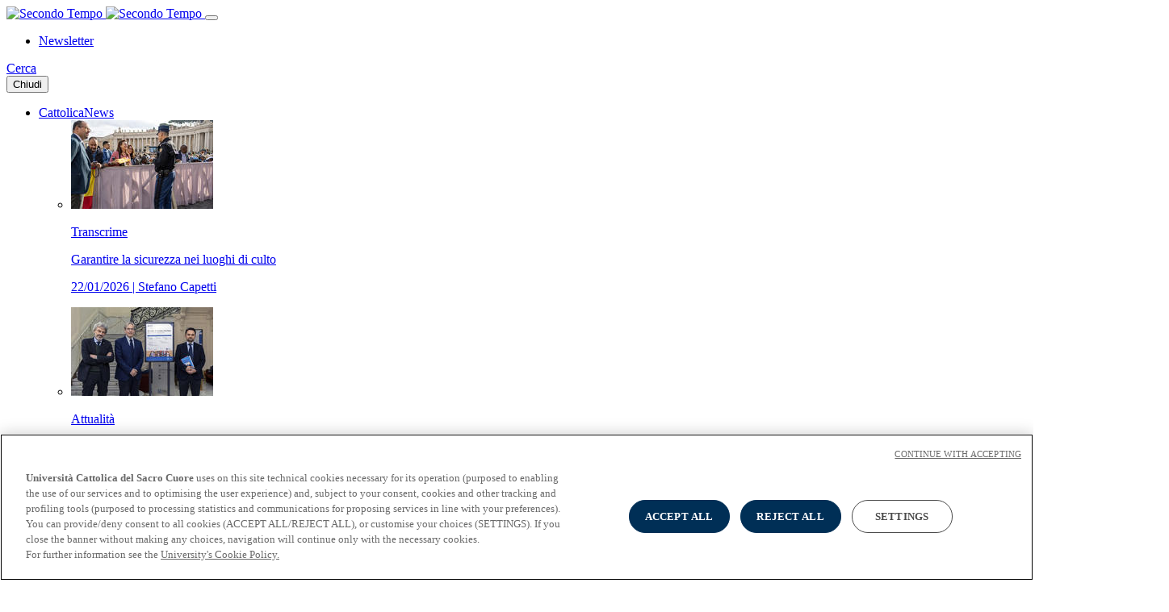

--- FILE ---
content_type: text/html;charset=UTF-8
request_url: https://secondotempo.cattolicanews.it/news-borse-di-studio-subito-disponibili-gli-esiti-definitivi
body_size: 6779
content:
<!doctype html>
<html class="page" lang="it">
    <head>
        <meta charset="utf-8"/>
        <!-- PAGE ID: 31555 -->
        <meta http-equiv="X-UA-Compatible" content="IE=edge"/>
        <title>Borse di studio, subito disponibili gli esiti definitivi | Secondo Tempo</title>
        <meta name="description" content="L'Ente ha pubblicato le graduatorie definitive per le borse 2022/2023 in netto anticipo rispetto agli anni precedenti, grazie a una nuova procedura di verifica "/>
        <!-- Sets the viewport width to the width of the device and the scale to 100% (standard) -->
        <meta name="viewport" content="width=device-width, initial-scale=1.0, maximum-scale=3.0"/>
        <meta name="robots" content="index, follow" />
        <!-- Place favicon.ico and apple-touch-icon.png in the root directory -->        

        
                <!-- Google Tag Manager -->
<script>(function(w,d,s,l,i){w[l]=w[l]||[];w[l].push({'gtm.start':
new Date().getTime(),event:'gtm.js'});var f=d.getElementsByTagName(s)[0],
j=d.createElement(s),dl=l!='dataLayer'?'&l='+l:'';j.async=true;j.src=
'https://www.googletagmanager.com/gtm.js?id='+i+dl;f.parentNode.insertBefore(j,f);
})(window,document,'script','dataLayer','GTM-NWJDGRK');
</script>
<!-- End Google Tag Manager -->   
               
        
        <!-- FACEBOOK SOCIAL -->
        <meta property="og:site_name" content="Secondo Tempo" />
        <meta property="og:type" content="website" />
        <meta property="og:title" content="Borse di studio, subito disponibili gli esiti definitivi | Secondo Tempo" />
        <meta property="og:description" content="L'Ente ha pubblicato le graduatorie definitive per le borse 2022/2023 in netto anticipo rispetto agli anni precedenti, grazie a una nuova procedura di verifica " />
        <meta property="og:url" content="https://secondotempo.cattolicanews.it/news-borse-di-studio-subito-disponibili-gli-esiti-definitivi" />
        <meta property="og:image" content="https://secondotempo.cattolicanews.it/news-educatt-borse_seo.jpg" />
        <meta property="og:image:width" content="600" />
        <meta property="og:image:height" content="315" />

        <!-- TWITTER SOCIAL -->
        <meta name="twitter:card" content="summary_large_image" />
        <meta name="twitter:title" content="Borse di studio, subito disponibili gli esiti definitivi | Secondo Tempo" />
        <meta name="twitter:description" content="L'Ente ha pubblicato le graduatorie definitive per le borse 2022/2023 in netto anticipo rispetto agli anni precedenti, grazie a una nuova procedura di verifica ">
        <meta name="twitter:url" content="https://secondotempo.cattolicanews.it/news-borse-di-studio-subito-disponibili-gli-esiti-definitivi" />
        <meta name="twitter:image" content="https://secondotempo.cattolicanews.it/news-educatt-borse_seo.jpg" />
        
     
        
        <script src="//static.unicatt.it/secondo_tempo_2020/Assets/Js/Vendor/ScrollMagic.min.js?20260122052822"></script>
                
        <script type="application/ld+json">
            {
                "@context": "https://schema.org",
                "@type": "NewsArticle",
                "name": "Borse di studio, subito disponibili gli esiti definitivi | Secondo Tempo",
                "headline": "Borse di studio, subito disponibili gli esiti definitivi | Secondo Tempo",
                "abstract": "L'Ente ha pubblicato le graduatorie definitive per le borse 2022/2023 in netto anticipo rispetto agli anni precedenti, grazie a una nuova procedura di verifica ",
                "image": "https://secondotempo.cattolicanews.it/news-educatt-borse_seo.jpg",
                "url": "https://secondotempo.cattolicanews.it/news-borse-di-studio-subito-disponibili-gli-esiti-definitivi",
                "datePublished": "2022-12-16T09:30:00+01:00",
                "dateModified": "2022-12-16T09:30:00+01:00",
                "author": {
                    "@type": "Organization",
                    "name": "Università Cattolica del Sacro Cuore",
                    "url": "https://www.unicatt.it"
                }
            }
        </script>        
                
         
        
        
        
        <link rel="stylesheet" href="//static.unicatt.it/secondo_tempo_2020/Assets/Css/app.min.css?20260122052822"/>    

    </head>
    <body class="page bd-31555" onload="">
        
                <!-- Google Tag Manager (noscript) -->
<noscript>
    <iframe src="https://www.googletagmanager.com/ns.html?id=GTM-NWJDGRK" height="0" width="0" style="display:none;visibility:hidden"></iframe>
</noscript>
<!-- End Google Tag Manager (noscript) --><header class="header  main-grid" > 
    <div class="header__navbar container">
        <a href="https://secondotempo.cattolicanews.it" class="header__logo" title="Secondo Tempo">
            <img alt="Secondo Tempo" class="d-none d-md-block" src="//static.unicatt.it/resources/common/assets/images/logo-secondotempo.svg">
            <img alt="Secondo Tempo" class="d-block d-md-none" src="//static.unicatt.it/resources/common/assets/images/logo-secondotempo-mobile.svg">            
        </a> 

        <button type="button" class="d-flex hamburger collapsed" data-dismiss="modal" data-toggle="modal"  data-target="#modalnavigation" aria-label="Apri la navigazione">
            <span class="icon-bar"></span>
            <span class="icon-bar"></span>
        </button>
        
        <nav class="navigation--main d-none d-md-block">
            <ul class="menu menu--main">
                <li class="menu__item"><a href="https://unicatt.mag-news.it/secondotempo" title="" target="_blank">Newsletter</a></li>
            </ul>
        </nav>        
        
        <div class="header__icons">
    <a class="icon icon--search" title="Cerca" href="#" data-dismiss="modal" data-toggle="modal" data-target="#modalcerca"><span class="sr-only">Cerca</span></a>     
</div>         
    </div>  
</header><div class="modal uc-modal  fade  modal--navigation" id="modalnavigation" tabindex="-1" role="dialog" aria-hidden="true">
    <div class="main-grid modal-dialog" role="document">
        <div class="modal-content container">
            <div class="modal-header">
              <button type="button" class="cross-close cross-close--inverted cross-close modal--navigation__close" data-dismiss="modal" aria-label="Chiudi">
                <span class="sr-only">Chiudi</span>
              </button>  
            </div>

            <div class="modal-body">
                <nav class="navigation--modal">
                    <ul class="menu menu--modal-main-nav">
                        <li id="menuopen-13139" class="menu__item">
    <a href="home-notizie">
        CattolicaNews 
    </a>
      
    <div class="modal-nav__latest" data-open="menuopen-13139">
        <ul class="menu menu--modal-sub-nav">
<li class="modal-sub-nav--item">
<a class="latest__element" href="news-garantire-la-sicurezza-nei-luoghi-di-culto">
<div class="img-content">
<img alt="Garantire la sicurezza nei luoghi di culto" class="latest__element--img  mask--bur-wide" src="news-luoghi-di-culto_800_rdax_176x110_75.jpg"></div>
<div class="info-content">
<p class="latest__element--title">Transcrime</p>
<p class="latest__element--description">Garantire la sicurezza nei luoghi di culto</p>
<p class="latest__element--info">
<span class="js-date" data-ucjsdate="22/01/2026">22/01/2026</span>
                        | Stefano Capetti</p>
</div>
</a>
</li>
<li class="modal-sub-nav--item">
<a class="latest__element" href="news-ikenberry-l-ordine-liberale-alle-prese-col-tornado-trump">
<div class="img-content">
<img alt="Ikenberry, l&rsquo;ordine liberale alle prese col &ldquo;tornado&rdquo; Trump" class="latest__element--img  mask--bul-wide" src="news-Aseri_School_Ikenberry_nf_0800x500_rdax_176x110_75.jpg"></div>
<div class="info-content">
<p class="latest__element--title">Attualit&agrave;</p>
<p class="latest__element--description">Ikenberry, l&rsquo;ordine liberale alle prese col &ldquo;tornado&rdquo; Trump</p>
<p class="latest__element--info">
<span class="js-date" data-ucjsdate="22/01/2026">22/01/2026</span>
                        | Katia Biondi</p>
</div>
</a>
</li>
<li class="modal-sub-nav--item">
<a class="latest__element" href="news-beroomie-per-trovare-il-coinquilino-giusto-basta-un-click">
<div class="img-content">
<img alt="BeRoomie: per trovare il coinquilino giusto, basta un click" class="latest__element--img  mask--fuc" src="news-beeroomie_375_rdax_110x110_75.jpg"></div>
<div class="info-content">
<p class="latest__element--title">Economia e Giurisprudenza</p>
<p class="latest__element--description">BeRoomie: per trovare il coinquilino giusto, basta un click</p>
<p class="latest__element--info">
<span class="js-date" data-ucjsdate="21/01/2026">21/01/2026</span>
                        | Sabrina Cliti</p>
</div>
</a>
</li>
</ul>

    </div>
      
</li><li id="menuopen-13145" class="menu__item">
    <a >
        Eventi 
    </a>
      
    <div class="modal-nav__latest" data-open="menuopen-13145">
        

    </div>
      
</li><li id="menuopen-13141" class="menu__item">
    <a href="https://nunc.it/podcast">
        Podcast 
    </a>
      
    <div class="modal-nav__latest" data-open="menuopen-13141">
        <ul class="menu menu--modal-sub-nav">
<li class="modal-sub-nav--item">
<a class="latest__element" href="podcasts-il-familens-la-famiglia-al-centro-delle-politiche-e-delle-pratiche-sociali">
<div class="img-content">
<img alt="Il FamiLens: la famiglia al centro delle politiche e delle pratiche sociali" class="latest__element--img  mask--none" src="podcasts-dottrinasociale340.jpg"></div>
<div class="info-content">
<p class="latest__element--title">Dottrina Sociale della Chiesa</p>
<p class="latest__element--description">Il FamiLens: la famiglia al centro delle politiche e delle pratiche sociali</p>
<p class="latest__element--info">
<span class="js-date" data-ucjsdate="20/11/2024" itemprop="datePublished">20/11/2024</span>
</p>
</div>
</a>
</li>
<li class="modal-sub-nav--item">
<a class="latest__element" href="podcasts-democrazia-rischio-di-arretramento-e-opportunita-di-partecipazione">
<div class="img-content">
<img alt="Democrazia: rischio di arretramento e opportunit&agrave; di partecipazione" class="latest__element--img  mask--none" src="podcasts-dottrinasociale340.jpg"></div>
<div class="info-content">
<p class="latest__element--title">Dottrina Sociale della Chiesa</p>
<p class="latest__element--description">Democrazia: rischio di arretramento e opportunit&agrave; di partecipazione</p>
<p class="latest__element--info">
<span class="js-date" data-ucjsdate="13/11/2024" itemprop="datePublished">13/11/2024</span>
</p>
</div>
</a>
</li>
<li class="modal-sub-nav--item">
<a class="latest__element" href="podcasts-fintech">
<div class="img-content">
<img alt="Fintech" class="latest__element--img  mask--none" src="podcasts-dottrinasociale340.jpg"></div>
<div class="info-content">
<p class="latest__element--title">Dottrina Sociale della Chiesa</p>
<p class="latest__element--description">Fintech</p>
<p class="latest__element--info">
<span class="js-date" data-ucjsdate="06/11/2024" itemprop="datePublished">06/11/2024</span>
</p>
</div>
</a>
</li>
</ul>

    </div>
      
</li><li id="menuopen-13142" class="menu__item">
    <a href="https://nunc.it/video">
        Video 
    </a>
      
    <div class="modal-nav__latest" data-open="menuopen-13142">
        <ul class="menu menu--modal-sub-nav">
<li class="modal-sub-nav--item">
<a class="latest__element" href="video-showar-quando-la-guerra-diventa-spettacolo">
<div class="img-content has-video">
<img alt="ShoWar, quando la guerra diventa spettacolo" class="latest__element--img" src="video-Showar_video_rdax_176x110_75.jpg"></div>
<div class="info-content">
<p class="latest__element--title">AserIncontra</p>
<p class="latest__element--description">ShoWar, quando la guerra diventa spettacolo</p>
<p class="latest__element--info">
<span class="js-date" data-ucjsdate="23/12/2025">23/12/2025</span>
</p>
</div>
</a>
</li>
<li class="modal-sub-nav--item">
<a class="latest__element" href="video-il-natale-secondo-jane-austen">
<div class="img-content has-video">
<img alt="Il Natale secondo Jane Austen" class="latest__element--img" src="video-Linda-Poncetta_MA_531A1545_1280_rdax_176x110_75.jpg"></div>
<div class="info-content">
<p class="latest__element--title">Letteratura</p>
<p class="latest__element--description">Il Natale secondo Jane Austen</p>
<p class="latest__element--info">
<span class="js-date" data-ucjsdate="16/12/2025">16/12/2025</span>
</p>
</div>
</a>
</li>
<li class="modal-sub-nav--item">
<a class="latest__element" href="video-il-prezzo-della-guerra">
<div class="img-content has-video">
<img alt="Il prezzo della guerra" class="latest__element--img" src="video-prezzodellaguerra_video_rdax_176x110_75.jpg"></div>
<div class="info-content">
<p class="latest__element--title">AserIncontra</p>
<p class="latest__element--description">Il prezzo della guerra</p>
<p class="latest__element--info">
<span class="js-date" data-ucjsdate="06/12/2025">06/12/2025</span>
</p>
</div>
</a>
</li>
</ul>

    </div>
      
</li><li id="menuopen-13144" class="menu__item">
    <a href="home-fotogallery">
        Foto 
    </a>
      
    <div class="modal-nav__latest" data-open="menuopen-13144">
        <ul class="menu menu--modal-sub-nav">
<li class="modal-sub-nav--item">
<a class="latest__element" href="photos-habemus-papam-attesa-e-gioia-a-san-pietro-e-in-ateneo">
<div class="img-content">
<img alt="Habemus Papam, attesa e gioia a San Pietro e in Ateneo" class="latest__element--img" src="photos-Anteprima_HabemusPapam_rdax_176x110_75.jpg"></div>
<div class="info-content">
<p class="latest__element--title">Papa Leone XIV</p>
<p class="latest__element--description">Habemus Papam, attesa e gioia a San Pietro e in Ateneo</p>
<p class="latest__element--info">
<span class="js-date" data-ucjsdate="09/05/2025">09/05/2025</span>
</p>
</div>
</a>
</li>
<li class="modal-sub-nav--item">
<a class="latest__element" href="photos-gli-studenti-unicatt-alla-gmg-rinvigoriti-dalla-speranza-di-una-chiesa-animata-e-animante">
<div class="img-content">
<img alt="Gli studenti Unicatt alla Gmg: &ldquo;Rinvigoriti dalla speranza di una Chiesa animata e animante&rdquo;" class="latest__element--img" src="photos-Anteprima_gallery_gmg_rdax_176x110_75.jpg"></div>
<div class="info-content">
<p class="latest__element--title">Lisbona</p>
<p class="latest__element--description">Gli studenti Unicatt alla Gmg: &ldquo;Rinvigoriti dalla speranza di una Chiesa animata e animante&rdquo;</p>
<p class="latest__element--info">
<span class="js-date" data-ucjsdate="09/08/2023">09/08/2023</span>
</p>
</div>
</a>
</li>
<li class="modal-sub-nav--item">
<a class="latest__element" href="photos-la-cattolica-in-preghiera-per-papa-francesco">
<div class="img-content">
<img alt="La Cattolica in preghiera per Papa Francesco" class="latest__element--img" src="photos-GiuliodoriRoma_rdax_176x110_75.jpg"></div>
<div class="info-content">
<p class="latest__element--title">Ateneo</p>
<p class="latest__element--description">La Cattolica in preghiera per Papa Francesco</p>
<p class="latest__element--info">
<span class="js-date" data-ucjsdate="30/03/2023">30/03/2023</span>
</p>
</div>
</a>
</li>
</ul>

    </div>
      
</li><li id="menuopen-13143" class="menu__item">
    <a href="home-webreportage">
        Web reportage 
    </a>
      
    <div class="modal-nav__latest" data-open="menuopen-13143">
        <ul class="menu menu--modal-sub-nav">
<li class="modal-sub-nav--item">
<a class="latest__element" href="webreportage-la-presenza-e-gia-un-dono">
<div class="img-content is-webreportage">
<img alt="La presenza &egrave; gi&agrave; un dono" class="latest__element--img" src="webreportage-Bepresent_WR_rdax_240x110_75.jpg"></div>
<div class="info-content">
<p class="latest__element--title">Volontariato</p>
<p class="latest__element--description">La presenza &egrave; gi&agrave; un dono</p>
<p class="latest__element--info">
<span class="js-date" data-ucjsdate="05/12/2025">05/12/2025</span>
</p>
</div>
</a>
</li>
<li class="modal-sub-nav--item">
<a class="latest__element" href="webreportage-l-education-power-al-meeting-di-rimini">
<div class="img-content is-webreportage">
<img alt="L&rsquo;education power al Meeting di Rimini" class="latest__element--img" src="webreportage-Meeting2025_WR_rdax_240x110_75.jpg"></div>
<div class="info-content">
<p class="latest__element--title">22-27 AGOSTO 2025</p>
<p class="latest__element--description">L&rsquo;education power al Meeting di Rimini</p>
<p class="latest__element--info">
<span class="js-date" data-ucjsdate="28/08/2025">28/08/2025</span>
</p>
</div>
</a>
</li>
<li class="modal-sub-nav--item">
<a class="latest__element" href="webreportage-in-africa-con-l-africa">
<div class="img-content is-webreportage">
<img alt="In Africa, con l&rsquo;Africa" class="latest__element--img" src="webreportage-WRAfrica_rdax_240x110_75.jpg"></div>
<div class="info-content">
<p class="latest__element--title">Ateneo</p>
<p class="latest__element--description">In Africa, con l&rsquo;Africa</p>
<p class="latest__element--info">
<span class="js-date" data-ucjsdate="18/08/2025">18/08/2025</span>
</p>
</div>
</a>
</li>
</ul>

    </div>
      
</li>
                    </ul>
                    
                    <div class="modal-nav__temipopolari">
                    <p class="temipopolari__title">Temi popolari</p>
<ul class="menu menu--temipopolari">
    
  
<li class="menu__item">
      <a href="temi-popolari?temapopolare=pianostrategico">#Piano strategico</a>
</li>
    
  
<li class="menu__item">
      <a href="temi-popolari?temapopolare=pianoafrica">#Piano Africa </a>
</li>
    
  
<li class="menu__item">
      <a href="temi-popolari?temapopolare=benesserepsicologico">#Benessere Psicologico</a>
</li>
    
  
<li class="menu__item">
      <a href="temi-popolari?temapopolare=pariopportunita">#Pari opportunit&agrave; e inclusione</a>
</li>
    
  
<li class="menu__item">
      <a href="temi-popolari?temapopolare=sostenibilita">#Sostenibilit&agrave;</a>
</li>
 
</ul>    
                    </div>
                   
                    
                    <div class="modal-nav__footer">
                        <ul class="menu menu--modal-additional">
                            <li class="menu__item"><a href="home-redazione">Redazione</a></li><li class="menu__item"><a href="home-collabora-con-noi">Contattaci</a></li><li class="menu__item"><a href="https://www.unicatt.it/">Università Cattolica del Sacro Cuore</a></li>
                        </ul>
                        <div class="menu menu--modal-contact">
                            <a href="https://unicatt.mag-news.it/secondotempo" class="button button--transparent">Newsletter</a>
                     
                            <p class="d-flex justify-content-start">
                                <a href="https://www.facebook.com/CattolicaNews" class="shareicon shareicon--facebook" aria-label="Seguici su Facebook"><span class="sr-only">Seguici su Facebook</span></a>
                                <a href="https://twitter.com/Cattolica_News" class="shareicon shareicon--twitter" aria-label="Seguici su Twitter"><span class="sr-only">Seguici su Twitter</span></a>
                                <a href="https://www.instagram.com/cattolicanews/" class="shareicon shareicon--instagram"  aria-label="Seguici su Instagram"><span class="sr-only">Seguici su Instagram</span></a>
                                
                            </p>
                        </div>
                    </div>
                </nav>
            </div>
        </div>
    </div>
</div>
<div class="modal uc-modal fade modal--cerca" id="modalcerca" tabindex="-1" role="dialog" aria-hidden="true">
    <div class="main-grid modal-dialog modal-dialog-scrollable" role="document">
        <div class="modal-content container">
            <div class="modal-header">     
                <button type="button" class="cross-close cross-close--inverted" data-dismiss="modal" aria-label="Chiudi">
                    <span class="sr-only">Chiudi</span>
                </button> 
            </div>

            <div class="modal-body">
                
                <form accept-charset="UTF-8" role="search" method="get" action="search-results" id="site-search" class="site-search" >                
                    <div class="site-search__field">
                        <input id="site-search__input" class="site-search__input" type="text" placeholder="e.g. Medicina" name="query">
                        <label for="site-search__input">Cosa stai cercando...</label>
                    </div>
                </form>
                <div class="search-additionalblock">
    <h4 class="search-additionalblock__title">Pi&ugrave; ricercate</h4>
    <p class="search-additionalblock__links">
        <a href="home-notizie" title="">CattolicaNews</a><a href="home-redazione" title="">la Redazione</a><a href="podcasts-le-voci-di-cattolicanews" title="">Le voci di CattolicaNews</a><a href="news-per-papa-francesco-il-mercato-da-solo-non-basta" title="">Fratelli tutti</a>
    </p>
</div>
            </div>
        </div>
    </div>
</div>


            
                           
        
        
        
        <main class="page main-grid ">
            
                            <nav class="container" aria-label="Percorso Storico">
                                <ol class="breadcrumb-back">
                                    
                

                                        <li class="breadcrumb-item">
                                            <a href="/home-notizie" title="Notizie">
                                                
                                                                Notizie
                                                            
                                            </a>
                                        </li>
                                    






                                <li class="breadcrumb-item active">Borse di studio, subito disponibili gli esiti definitivi</li>
                            









            
                                </ol>    
                            </nav>
                                     
            
             
            



<header class="container cover cover--news">
    <strong class="cover__label">NEWS | Educatt</strong>
    <h1 class="text-center cover__title">Borse di studio, subito disponibili gli esiti definitivi</h1>
    <p class="text-center cover__info js-date" data-ucjsdate="16/12/2022">
    16 dicembre 2022
    </p>
</header>

    
    <header class="cover--fixed cover--share main-grid">
        <div class="container d-flex justify-content-between align-items-center">
            <h3 class="cover__title--fixed">Borse di studio, subito disponibili gli esiti definitivi</h3>
            <p>Condividi su:</p>
            <button class="shareicon shareicon--facebook" data-social="facebook" aria-label="Condividi su Facebook">
                <span class="sr-only">Condividi su Facebook</span>
            </button>
            <button class="shareicon shareicon--twitter" data-social="twitter" aria-label="Condividi su Twitter">
                <span class="sr-only">Condividi su Twitter</span>
            </button>
            <button class="shareicon shareicon--linkedin" data-social="linkedin" aria-label="Condividi su Linkedin">
                <span class="sr-only">Condividi su Linkedin</span>
            </button>
        </div>
        <div id="progressbar" class="progressbar"></div>
    </header>
    

<figure class="figure figure--cover container">
    <img alt="" class="img-fluid" src="news-educatt-borse_big.jpg"
    srcset="
    news-educatt-borse_big_rdax_576x297_75.jpg 576w,
    news-educatt-borse_big_rdax_768x396_75.jpg 768w,
    news-educatt-borse_big_rdax_920x474_75.jpg 920w,
    news-educatt-borse_big.jpg  1280w
    "              
    sizes="(max-width: 576px) 5766px,
    (max-width: 768px) 768px,
    (max-width: 920px) 920px,
    1280px">
</figure> 

<section id="section31556" class="container structure section section--default">
  <div class="content__wrapper">
        <div class="content content-margin content--span-6-of-9">
            
            <div class="content__bodytext clearfix rte-common-styles"><p><a href="https://educatt.unicatt.it/">EDUCatt</a>&nbsp;continua nell’espletamento del suo mandato e pubblica gli&nbsp;esiti definitivi&nbsp;della domanda di&nbsp;Borsa di studio 2022/2023.</p>

<p>L'annuncio rappresenta senz'altro una novit&agrave; rispetto agli anni precedenti: la possibilit&agrave; gi&agrave; ad agosto, per i candidati, di&nbsp;conoscere entro 48 ore&nbsp;l’esito provvisorio&nbsp;della propria domanda di borsa di studio e di conseguenza&nbsp;ottenere l'esito definitivo&nbsp;entro la fine del 2022.</p>

<p>Anche l'area MyEDUCatt ha cambiato aspetto; accedendo alla piattaforma l’utente si trova a navigare tra le pagine di un’infrastruttura rinnovata grazie a cambiamenti significativi e di grande impatto. Un occhio di riguardo &egrave; stato rivolto al miglioramento degli standard di&nbsp;<strong>performance</strong>,&nbsp;<strong>velocit&agrave;&nbsp;</strong>e ovviamente di&nbsp;<strong>sicurezza</strong>.</p>

<p>Il bando di concorso definisce i requisiti di eleggibilit&agrave; per il conferimento delle Borse di Studio in favore degli studenti iscritti in Universit&agrave; Cattolica del Sacro Cuore nell’anno accademico&nbsp;2022/2023.</p>

<p>Per visualizzare l'esito &egrave; necessario, nella sezione 2022/2023, cliccare il pulsante "Esiti graduatorie” e selezionare "Borsa di Studio e Contributo Mobilit&agrave; Internazionale - Graduatoria DEFINITIVA Borse di Studio EDUCatt - A.A. 2022/2023".<br />
<br />
In coda alla scheda, &egrave; presente un’area dove sono riportate le informazioni dettagliate relative all’esito ricevuto.</p>

<p>La Fondazione eroga ogni anno&nbsp;borse di studio per reddito e merito&nbsp;agli studenti che ne facciano richiesta attraverso bandi di concorso, premi e agevolazioni economiche in sinergia con&nbsp;<a href="http://www.unicatt.it">Universit&agrave; Cattolica del Sacro Cuore</a>&nbsp;e&nbsp;<a href="https://www.istitutotoniolo.it/">Istituto Toniolo di Studi Superiori</a>. Ogni anno l’Ente istituisce un bando di concorso, grazie alla commistione di fondi regionali e risorse proprie, regolato da criteri congiunti di reddito e merito per poter erogare circa 3000 borse e aiuti di vario genere.</p>

<p>La borsa di studio consiste in un aiuto economico in denaro, un pasto al giorno e l’esonero dal pagamento di tasse e contributi universitari.</p>

<p>Per maggiori informazioni &egrave; possibile contattare gli uffici Agevolazioni Economiche della propria sede o consultare il sito&nbsp;www.educatt.it.</p></div>
        </div>
        
    </div>
    <div class="newsinfo-container">

        <div class="newsinfo">
            <p class="newsinfo__label">Un articolo di</p> 
            <img src="news-Autore_Educatt.jpg" alt="Giada Meloni"  class="newsinfo__image"/>
            <h4 class="newsinfo__title">Giada Meloni</h4>
            <p>EDUCatt</p>
        </div>

        <div class="newsinfo">
             
            <h4 class="newsinfo__label">Condividi su:</h4>
            <button class="shareicon shareicon--facebook" data-social="facebook" aria-label="Condividi su Facebook"><span class="sr-only">Condividi su Facebook</span></button>
            <button class="shareicon shareicon--twitter" data-social="twitter" aria-label="Condividi su Twitter"><span class="sr-only">Condividi su Twitter</span></button>
            <button class="shareicon shareicon--linkedin" data-social="linkedin" aria-label="Condividi su Linkedin"><span class="sr-only">Condividi su Linkedin</span></button>
            
        </div>
    </div>
</section>
            <div class="main-grid container--bleed  section section--theme-light structure--multicolumn-container js-related">
<h3 class="container structure__title">Leggi anche</h3>
<div class="container">
<div class="list list--dynamic list--news list--news--related">
<article class="dynamic-list dynamic-list--news" itemscope="itemscope" itemtype="http://schema.org/NewsArticle"><a class="dynamic-list__url" href="news-educatt-ritorna-al-polo-studenti-uno-spazio-rinnovato-per-servizi-sempre-piu-efficaci" itemprop="url"><img alt="Educatt ritorna al Polo Studenti: uno spazio rinnovato per servizi sempre pi&ugrave; efficaci" class="img-fluid dynamic-list__image mask--urm" src="news-EDUCatt-16gennaio_375.jpg"><h4 class="dynamic-list__subtitle">
                News  
                    | Milano</h4>
<h3 class="dynamic-list__title" itemprop="name">Educatt ritorna al Polo Studenti: uno spazio rinnovato per servizi sempre pi&ugrave; efficaci</h3>
<div class="dynamic-list__info">
<p itemprop="abstract">Riapre lo sportello in una sede completamente riorganizzata,per rispondere in modo ancora pi&ugrave; efficace alle esigenze della comunit&agrave; universitaria</p>
<p class="dynamic-list__additionalinfo">
<time class="dynamic-list__info--date js-date" data-ucjsdate="16/01/2026" itemprop="datePublished">16/01/2026</time>
                        | <span itemprop="author">Giada Meloni</span>
</p>
</div>
</a></article><article class="dynamic-list dynamic-list--news" itemscope="itemscope" itemtype="http://schema.org/NewsArticle"><a class="dynamic-list__url" href="news-una-survey-per-una-mensa-sempre-piu-salutare-e-sostenibile" itemprop="url"><img alt="Una survey per una mensa sempre pi&ugrave; salutare e sostenibile" class="img-fluid dynamic-list__image mask--none" src="news-Cattolicanews_ProgettoCHSP_800.jpg"><h4 class="dynamic-list__subtitle">
                News  
                    | Educatt</h4>
<h3 class="dynamic-list__title" itemprop="name">Una survey per una mensa sempre pi&ugrave; salutare e sostenibile</h3>
<div class="dynamic-list__info">
<p itemprop="abstract">Passa alla fase operativa il Canteen Health and Sustainability Project (CHSP ) sulla ristorazione universitaria sostenibile, nato grazie alla collaborazione tra Fondazione e Ateneo, presentato al 15&deg; Congresso dell&rsquo;European Society for Prevention Research</p>
<p class="dynamic-list__additionalinfo">
<time class="dynamic-list__info--date js-date" data-ucjsdate="18/12/2025" itemprop="datePublished">18/12/2025</time>
                        | <span itemprop="author">Martina Vodola</span>
</p>
</div>
</a></article><article class="dynamic-list dynamic-list--news" itemscope="itemscope" itemtype="http://schema.org/NewsArticle"><a class="dynamic-list__url" href="news-competenze-per-il-futuro-l-universita-cattolica-al-centro-del-progetto-self" itemprop="url"><img alt="Competenze per il futuro: l&rsquo;Universit&agrave; Cattolica al centro del progetto SELF" class="img-fluid dynamic-list__image mask--ulm" src="news-educattself_375.jpg"><h4 class="dynamic-list__subtitle">
                News  
                    | Educatt</h4>
<h3 class="dynamic-list__title" itemprop="name">Competenze per il futuro: l&rsquo;Universit&agrave; Cattolica al centro del progetto SELF</h3>
<div class="dynamic-list__info">
<p itemprop="abstract">Un percorso europeo cofinanziato da Erasmus+ per formare studenti e studentesse alla solopreneurship e al lavoro digitale. Disponibili moduli online gratuiti e una survey per contribuire allo sviluppo dei contenuti</p>
<p class="dynamic-list__additionalinfo">
<time class="dynamic-list__info--date js-date" data-ucjsdate="12/12/2025" itemprop="datePublished">12/12/2025</time>
                        | <span itemprop="author">Giada Meloni</span>
</p>
</div>
</a></article>
</div>
</div>
</div>

                         
            <span id="scroll-top" class="scroll-top" aria-label="Torna al menu" title="Torna al menu"><span class="scroll-top__icon"></span></span>
        </main>
        
        <div class="main-grid prefooter container--bleed layer--opacity--darker" data-responsive-background-image>
    <img alt="" class="img-fluid" src="newsletter.jpg"
         srcset="
          newsletter_rdax_576x264_75.jpg 576w,      
          newsletter_rdax_768x352_75.jpg 768w,
          newsletter_rdax_992x455_75.jpg 992w,
          newsletter.jpg 1440w
          "              
          sizes="(max-width: 576px) 576px,
                 (max-width: 768px) 768px,
                 (max-width: 992px) 992px,
                 1440px"> 
    <div class="container prefooter__wrapper">
        <p class="prefooter__info">Newsletter</p>
        <h3 class="prefooter__title">Scegli che cosa ti interessa <br> e resta aggiornato</h3>
        <a href="https://unicatt.mag-news.it/secondotempo" class="button button--secondary-light" target="_blank">Iscriviti</a>
    </div>

</div>
<footer class="footer main-grid">  
    <div class="container"><div>
    <h3 class="footer__menutitle">Link</h3> 
    <ul class="menu">
        <li class="menu__item"><a href="home-notizie" title="">CattolicaNews</a></li><li class="menu__item"><a href="https://nunc.it/podcast" title="">Podcast</a></li><li class="menu__item"><a href="https://nunc.it/video" title="">Video</a></li>
    </ul>
            
    <ul class="menu">
        <li class="menu__item"><a href="https://www.unicatt.it/" title="" target="_blank">Università Cattolica del Sacro Cuore</a></li>
    </ul>
            
</div><div>
    <h3 class="footer__menutitle">Contatti</h3> 
    <ul class="menu">
        <li class="menu__item"><a href="home-redazione" title="">Redazione</a></li><li class="menu__item"><a href="home-collabora-con-noi" title="">Contattaci</a></li><li class="menu__item"><a href="https://www.unicatt.it/giornalisti-e-media" title="" target="_blank">Giornalisti e media</a></li>
    </ul>
            
</div><div>
    <h3 class="footer__menutitle">Social</h3> 
    <ul class="menu">
        <li class="menu__item"><a href="https://www.facebook.com/CattolicaNews" title="" target="_blank">Facebook</a></li><li class="menu__item"><a href="https://twitter.com/Cattolica_News" title="" target="_blank">𝕏</a></li><li class="menu__item"><a href="https://www.instagram.com/cattolicanews/" title="">Instagram</a></li>
    </ul>
            
</div><div>
    <h3 class="footer__menutitle">Newsletter</h3> 
    
    <a href="https://unicatt.mag-news.it/secondotempo" class="button button--transparent" target="_blank">Iscriviti</a>
</div>        </div>
</footer><footer class="subfooter">
    <p><img class="img-fluid" src="//static.unicatt.it/resources/common/assets/images/logo-secondotempo-white.svg" alt="Secondo Tempo"></p>
    <p>© Università Cattolica del Sacro Cuore - Largo A. Gemelli 1, 20123 Milano - PI 02133120150</p>
    <p><a href="https://www.unicatt.it/privacy">Privacy</a><a href="https://www.unicatt.it/cookies-2022">Cookies</a><a href="javascript:Optanon.ToggleInfoDisplay()">Impostazione dei Cookies</a></p>
    
</footer>
<script src="//static.unicatt.it/secondo_tempo_2020/Assets/Js/Vendor/jquery.min.js?20260122043008"></script>
<script src="//static.unicatt.it/secondo_tempo_2020/Assets/Js/Vendor/bootstrap.bundle.min.js?20260122043008"></script>
            
                        
            <script src="//static.unicatt.it/secondo_tempo_2020/Assets/Js/app.min.js?20260122052822"></script>
            
            <!--  --><!-- -->
        
         
        <!--   -->
        
                            
<script>
	(function(){
	var s = document.createElement('script'),
	e = ! document.body ? document.querySelector('head') :
	document.body;
	s.src = 'https://acsbapp.com/apps/app/dist/js/app.js';
	s.async = true;
	s.onload = function(){
	acsbJS.init({
	statementLink : '',
	footerHtml : '<a href="https://www.accessiway.com/">Accessiway. The Web Accessibility Solution</a>',
	hideMobile : false,
	hideTrigger : false,
	language : 'it',
	position : 'left',
	leadColor : '#0069fb',
	triggerColor : '#004fce',
	triggerRadius : '50%',
	triggerPositionX : 'left',
	triggerPositionY : 'bottom',
	triggerIcon : 'people',
	triggerSize : 'medium',
	triggerOffsetX : 20,
	triggerOffsetY : 20,
	mobile : {
	triggerSize : 'medium',
	triggerPositionX : 'left',
	triggerPositionY : 'bottom',
	triggerOffsetX : 10,
	triggerOffsetY : 10,
	triggerRadius : '50%'
	}
	});
	};
	e.appendChild(s);
	}());
</script><div style="display:none" id="service-default">

</div> 
               
    </body>
</html>